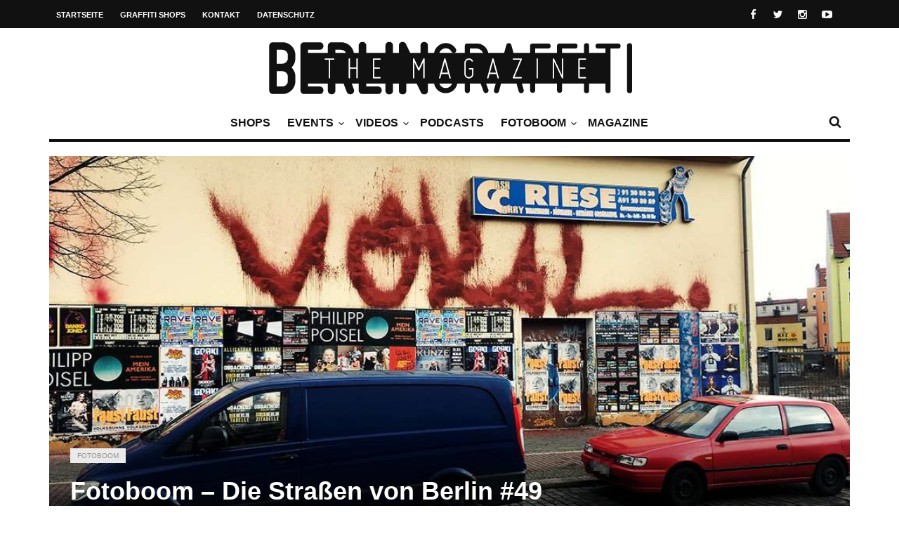

--- FILE ---
content_type: text/html; charset=UTF-8
request_url: https://berlingraffiti.de/2017/06/03/fotoboom-die-strassen-von-berlin-49/
body_size: 10791
content:
<!doctype html>
<head lang="de">

	
	<meta name="generator" content="Wix.com Website Builder" />
<meta charset="UTF-8">
<title>Fotoboom &#8211; Die Straßen von Berlin #49 | BERLIN GRAFFITI</title>
<meta name="robots" content="noodp" />
<meta property="og:type" content="article">
<meta property="og:url" content="https://berlingraffiti.de/2017/06/03/fotoboom-die-strassen-von-berlin-49/">
<meta property="og:title" content="Fotoboom &#8211; Die Straßen von Berlin #49 | BERLIN GRAFFITI">
<meta property="og:description" content="">
<meta property="og:image" content="https://static.berlingraffiti.de/2017/04/vokal.jpg">
<meta name="twitter:card" content="summary_large_image">
<meta name="twitter:image" content="https://static.berlingraffiti.de/2017/04/vokal.jpg">
<meta name="twitter:site" content="berlingraff">
<meta name="twitter:title" content="Fotoboom &#8211; Die Straßen von Berlin #49 | BERLIN GRAFFITI">
<meta name="twitter:description" content="">

	<meta http-equiv="X-UA-Compatible" content="IE=edge,chrome=1">
	

	
	<meta name="viewport" content="width=device-width, initial-scale=1.0, user-scalable=yes"/>
	
	<link rel='icon' id='favicon' type='image/png' href='https://static.berlingraffiti.de/2018/04/favicon-16.png'><link rel='apple-touch-icon' href='https://static.berlingraffiti.de/2018/04/favicon-144.png'><link rel='apple-touch-icon' sizes='76x76' href='https://static.berlingraffiti.de/2018/04/favicon-76.png'><link rel='apple-touch-icon' sizes='114x114' href='https://static.berlingraffiti.de/2018/04/favicon-114.png'><link rel='apple-touch-icon' sizes='144x144' href='https://static.berlingraffiti.de/2018/04/favicon-144.png'>
	<style>img:is([sizes="auto" i], [sizes^="auto," i]) { contain-intrinsic-size: 3000px 1500px }</style>
	<link rel="alternate" type="application/rss+xml" title="BERLIN GRAFFITI &raquo; Feed" href="https://berlingraffiti.de/feed/" />
<link rel='stylesheet' id='wp-block-library-css' href='https://berlingraffiti.de/inc/css/dist/block-library/style.min.css' type='text/css' media='all' />
<style id='classic-theme-styles-inline-css' type='text/css'>
/*! This file is auto-generated */
.wp-block-button__link{color:#fff;background-color:#32373c;border-radius:9999px;box-shadow:none;text-decoration:none;padding:calc(.667em + 2px) calc(1.333em + 2px);font-size:1.125em}.wp-block-file__button{background:#32373c;color:#fff;text-decoration:none}
</style>
<style id='global-styles-inline-css' type='text/css'>
:root{--wp--preset--aspect-ratio--square: 1;--wp--preset--aspect-ratio--4-3: 4/3;--wp--preset--aspect-ratio--3-4: 3/4;--wp--preset--aspect-ratio--3-2: 3/2;--wp--preset--aspect-ratio--2-3: 2/3;--wp--preset--aspect-ratio--16-9: 16/9;--wp--preset--aspect-ratio--9-16: 9/16;--wp--preset--color--black: #000000;--wp--preset--color--cyan-bluish-gray: #abb8c3;--wp--preset--color--white: #ffffff;--wp--preset--color--pale-pink: #f78da7;--wp--preset--color--vivid-red: #cf2e2e;--wp--preset--color--luminous-vivid-orange: #ff6900;--wp--preset--color--luminous-vivid-amber: #fcb900;--wp--preset--color--light-green-cyan: #7bdcb5;--wp--preset--color--vivid-green-cyan: #00d084;--wp--preset--color--pale-cyan-blue: #8ed1fc;--wp--preset--color--vivid-cyan-blue: #0693e3;--wp--preset--color--vivid-purple: #9b51e0;--wp--preset--gradient--vivid-cyan-blue-to-vivid-purple: linear-gradient(135deg,rgba(6,147,227,1) 0%,rgb(155,81,224) 100%);--wp--preset--gradient--light-green-cyan-to-vivid-green-cyan: linear-gradient(135deg,rgb(122,220,180) 0%,rgb(0,208,130) 100%);--wp--preset--gradient--luminous-vivid-amber-to-luminous-vivid-orange: linear-gradient(135deg,rgba(252,185,0,1) 0%,rgba(255,105,0,1) 100%);--wp--preset--gradient--luminous-vivid-orange-to-vivid-red: linear-gradient(135deg,rgba(255,105,0,1) 0%,rgb(207,46,46) 100%);--wp--preset--gradient--very-light-gray-to-cyan-bluish-gray: linear-gradient(135deg,rgb(238,238,238) 0%,rgb(169,184,195) 100%);--wp--preset--gradient--cool-to-warm-spectrum: linear-gradient(135deg,rgb(74,234,220) 0%,rgb(151,120,209) 20%,rgb(207,42,186) 40%,rgb(238,44,130) 60%,rgb(251,105,98) 80%,rgb(254,248,76) 100%);--wp--preset--gradient--blush-light-purple: linear-gradient(135deg,rgb(255,206,236) 0%,rgb(152,150,240) 100%);--wp--preset--gradient--blush-bordeaux: linear-gradient(135deg,rgb(254,205,165) 0%,rgb(254,45,45) 50%,rgb(107,0,62) 100%);--wp--preset--gradient--luminous-dusk: linear-gradient(135deg,rgb(255,203,112) 0%,rgb(199,81,192) 50%,rgb(65,88,208) 100%);--wp--preset--gradient--pale-ocean: linear-gradient(135deg,rgb(255,245,203) 0%,rgb(182,227,212) 50%,rgb(51,167,181) 100%);--wp--preset--gradient--electric-grass: linear-gradient(135deg,rgb(202,248,128) 0%,rgb(113,206,126) 100%);--wp--preset--gradient--midnight: linear-gradient(135deg,rgb(2,3,129) 0%,rgb(40,116,252) 100%);--wp--preset--font-size--small: 13px;--wp--preset--font-size--medium: 20px;--wp--preset--font-size--large: 36px;--wp--preset--font-size--x-large: 42px;--wp--preset--spacing--20: 0.44rem;--wp--preset--spacing--30: 0.67rem;--wp--preset--spacing--40: 1rem;--wp--preset--spacing--50: 1.5rem;--wp--preset--spacing--60: 2.25rem;--wp--preset--spacing--70: 3.38rem;--wp--preset--spacing--80: 5.06rem;--wp--preset--shadow--natural: 6px 6px 9px rgba(0, 0, 0, 0.2);--wp--preset--shadow--deep: 12px 12px 50px rgba(0, 0, 0, 0.4);--wp--preset--shadow--sharp: 6px 6px 0px rgba(0, 0, 0, 0.2);--wp--preset--shadow--outlined: 6px 6px 0px -3px rgba(255, 255, 255, 1), 6px 6px rgba(0, 0, 0, 1);--wp--preset--shadow--crisp: 6px 6px 0px rgba(0, 0, 0, 1);}:where(.is-layout-flex){gap: 0.5em;}:where(.is-layout-grid){gap: 0.5em;}body .is-layout-flex{display: flex;}.is-layout-flex{flex-wrap: wrap;align-items: center;}.is-layout-flex > :is(*, div){margin: 0;}body .is-layout-grid{display: grid;}.is-layout-grid > :is(*, div){margin: 0;}:where(.wp-block-columns.is-layout-flex){gap: 2em;}:where(.wp-block-columns.is-layout-grid){gap: 2em;}:where(.wp-block-post-template.is-layout-flex){gap: 1.25em;}:where(.wp-block-post-template.is-layout-grid){gap: 1.25em;}.has-black-color{color: var(--wp--preset--color--black) !important;}.has-cyan-bluish-gray-color{color: var(--wp--preset--color--cyan-bluish-gray) !important;}.has-white-color{color: var(--wp--preset--color--white) !important;}.has-pale-pink-color{color: var(--wp--preset--color--pale-pink) !important;}.has-vivid-red-color{color: var(--wp--preset--color--vivid-red) !important;}.has-luminous-vivid-orange-color{color: var(--wp--preset--color--luminous-vivid-orange) !important;}.has-luminous-vivid-amber-color{color: var(--wp--preset--color--luminous-vivid-amber) !important;}.has-light-green-cyan-color{color: var(--wp--preset--color--light-green-cyan) !important;}.has-vivid-green-cyan-color{color: var(--wp--preset--color--vivid-green-cyan) !important;}.has-pale-cyan-blue-color{color: var(--wp--preset--color--pale-cyan-blue) !important;}.has-vivid-cyan-blue-color{color: var(--wp--preset--color--vivid-cyan-blue) !important;}.has-vivid-purple-color{color: var(--wp--preset--color--vivid-purple) !important;}.has-black-background-color{background-color: var(--wp--preset--color--black) !important;}.has-cyan-bluish-gray-background-color{background-color: var(--wp--preset--color--cyan-bluish-gray) !important;}.has-white-background-color{background-color: var(--wp--preset--color--white) !important;}.has-pale-pink-background-color{background-color: var(--wp--preset--color--pale-pink) !important;}.has-vivid-red-background-color{background-color: var(--wp--preset--color--vivid-red) !important;}.has-luminous-vivid-orange-background-color{background-color: var(--wp--preset--color--luminous-vivid-orange) !important;}.has-luminous-vivid-amber-background-color{background-color: var(--wp--preset--color--luminous-vivid-amber) !important;}.has-light-green-cyan-background-color{background-color: var(--wp--preset--color--light-green-cyan) !important;}.has-vivid-green-cyan-background-color{background-color: var(--wp--preset--color--vivid-green-cyan) !important;}.has-pale-cyan-blue-background-color{background-color: var(--wp--preset--color--pale-cyan-blue) !important;}.has-vivid-cyan-blue-background-color{background-color: var(--wp--preset--color--vivid-cyan-blue) !important;}.has-vivid-purple-background-color{background-color: var(--wp--preset--color--vivid-purple) !important;}.has-black-border-color{border-color: var(--wp--preset--color--black) !important;}.has-cyan-bluish-gray-border-color{border-color: var(--wp--preset--color--cyan-bluish-gray) !important;}.has-white-border-color{border-color: var(--wp--preset--color--white) !important;}.has-pale-pink-border-color{border-color: var(--wp--preset--color--pale-pink) !important;}.has-vivid-red-border-color{border-color: var(--wp--preset--color--vivid-red) !important;}.has-luminous-vivid-orange-border-color{border-color: var(--wp--preset--color--luminous-vivid-orange) !important;}.has-luminous-vivid-amber-border-color{border-color: var(--wp--preset--color--luminous-vivid-amber) !important;}.has-light-green-cyan-border-color{border-color: var(--wp--preset--color--light-green-cyan) !important;}.has-vivid-green-cyan-border-color{border-color: var(--wp--preset--color--vivid-green-cyan) !important;}.has-pale-cyan-blue-border-color{border-color: var(--wp--preset--color--pale-cyan-blue) !important;}.has-vivid-cyan-blue-border-color{border-color: var(--wp--preset--color--vivid-cyan-blue) !important;}.has-vivid-purple-border-color{border-color: var(--wp--preset--color--vivid-purple) !important;}.has-vivid-cyan-blue-to-vivid-purple-gradient-background{background: var(--wp--preset--gradient--vivid-cyan-blue-to-vivid-purple) !important;}.has-light-green-cyan-to-vivid-green-cyan-gradient-background{background: var(--wp--preset--gradient--light-green-cyan-to-vivid-green-cyan) !important;}.has-luminous-vivid-amber-to-luminous-vivid-orange-gradient-background{background: var(--wp--preset--gradient--luminous-vivid-amber-to-luminous-vivid-orange) !important;}.has-luminous-vivid-orange-to-vivid-red-gradient-background{background: var(--wp--preset--gradient--luminous-vivid-orange-to-vivid-red) !important;}.has-very-light-gray-to-cyan-bluish-gray-gradient-background{background: var(--wp--preset--gradient--very-light-gray-to-cyan-bluish-gray) !important;}.has-cool-to-warm-spectrum-gradient-background{background: var(--wp--preset--gradient--cool-to-warm-spectrum) !important;}.has-blush-light-purple-gradient-background{background: var(--wp--preset--gradient--blush-light-purple) !important;}.has-blush-bordeaux-gradient-background{background: var(--wp--preset--gradient--blush-bordeaux) !important;}.has-luminous-dusk-gradient-background{background: var(--wp--preset--gradient--luminous-dusk) !important;}.has-pale-ocean-gradient-background{background: var(--wp--preset--gradient--pale-ocean) !important;}.has-electric-grass-gradient-background{background: var(--wp--preset--gradient--electric-grass) !important;}.has-midnight-gradient-background{background: var(--wp--preset--gradient--midnight) !important;}.has-small-font-size{font-size: var(--wp--preset--font-size--small) !important;}.has-medium-font-size{font-size: var(--wp--preset--font-size--medium) !important;}.has-large-font-size{font-size: var(--wp--preset--font-size--large) !important;}.has-x-large-font-size{font-size: var(--wp--preset--font-size--x-large) !important;}
:where(.wp-block-post-template.is-layout-flex){gap: 1.25em;}:where(.wp-block-post-template.is-layout-grid){gap: 1.25em;}
:where(.wp-block-columns.is-layout-flex){gap: 2em;}:where(.wp-block-columns.is-layout-grid){gap: 2em;}
:root :where(.wp-block-pullquote){font-size: 1.5em;line-height: 1.6;}
</style>
<link rel='stylesheet' id='maha-bootstrap-css' href='https://berlingraffiti.de/bg/static/css/bootstrap-responsive.css' type='text/css' media='all' />
<link rel='stylesheet' id='maha-tm-icons-css' href='https://berlingraffiti.de/bg/static/css/font-tm.css' type='text/css' media='all' />
<link rel='stylesheet' id='maha-basix-css' href='https://berlingraffiti.de/bg/static/css/basix.css' type='text/css' media='all' />
<link rel='stylesheet' id='maha-basix-r-css' href='https://berlingraffiti.de/bg/static/css/basix-responsive.css' type='text/css' media='all' />
<link rel='stylesheet' id='maha-dynamic-css' href='https://static.berlingraffiti.de/curated/dynamic-style.css' type='text/css' media='all' />
<script type="text/javascript" src="https://berlingraffiti.de/inc/js/jquery/jquery.min.js" id="jquery-core-js"></script>
<script type="text/javascript" src="https://berlingraffiti.de/inc/js/jquery/jquery-migrate.min.js" id="jquery-migrate-js"></script>
<link rel="alternate" title="oEmbed (JSON)" type="application/json+oembed" href="https://berlingraffiti.de/wp-json/oembed/1.0/embed?url=https%3A%2F%2Fberlingraffiti.de%2F2017%2F06%2F03%2Ffotoboom-die-strassen-von-berlin-49%2F" />
<link rel="alternate" title="oEmbed (XML)" type="text/xml+oembed" href="https://berlingraffiti.de/wp-json/oembed/1.0/embed?url=https%3A%2F%2Fberlingraffiti.de%2F2017%2F06%2F03%2Ffotoboom-die-strassen-von-berlin-49%2F&#038;format=xml" />
<link rel="icon" href="https://static.berlingraffiti.de/2018/04/cropped-bg-logo-rect-underlined-32x32.png" sizes="32x32" />
<link rel="icon" href="https://static.berlingraffiti.de/2018/04/cropped-bg-logo-rect-underlined-192x192.png" sizes="192x192" />
<link rel="apple-touch-icon" href="https://static.berlingraffiti.de/2018/04/cropped-bg-logo-rect-underlined-180x180.png" />
<meta name="msapplication-TileImage" content="https://static.berlingraffiti.de/2018/04/cropped-bg-logo-rect-underlined-270x270.png" />
<style type="text/css">body{line-height:155%}

.meta-author,.top-user{display:none!important}

#main-nav-bar.on-stuck{box-shadow:none;opacity:1}
#thelogosmall img{padding-top:4px}

article p a, .entry-subtitle a{text-decoration:underline}

/* quote restyling */
blockquote {padding:75px 25px 25px 25px;font-family:Arial, Helvetica, sans-serif;font-size:14px}
blockquote p {margin-bottom:15px}

/* oembed restyling */
.text-content iframe{width:100% !important;min-height:420px}
.issuuembed{min-height:420px}

.meta-info{font-size:0}
.meta-info .entry-date{font-size:10px}

.play-the-media img {border:10px solid #fff;border-radius:50px} /* border surrounding the play button */

.mfp-iframe-holder {padding:40px}
.mfp-iframe-holder .mfp-content {max-height:100%;max-width:100%}

.sidebar{background:transparent}
.rss-widget-icon{display:none} /* hide rss icon */
.rss-date::before{content:'('}
.rss-date::after{content:')'}

/* remove transition in submenu nav */
.main-ul-nav ul li .nav-sub-wrap{transition:none;-moz-transition:none;-webkit-transition:none}

.widget_tag_cloud a{background:#eee;color:#333;font-size:10px}

.maha_royalSlider:hover .rsArrow{opacity:1}</style><script async src="https://pagead2.googlesyndication.com/pagead/js/adsbygoogle.js?client=ca-pub-4626566399569826" crossorigin="anonymous"></script>
</head>

<body class="wp-singular post-template-default single single-post postid-26132 single-format-standard wp-theme-curated mh-body chrome">

	<div id="body-maha" class="body-maha" data-tmloader="https://berlingraffiti.de/bg/images/ellipsis.gif" >

		<nav id="mobile-bar-sticky" role="navigation" class="mobile-bar bar-sticky">
			<div id="close-mobile-bar"><i class="tm-cancel"></i></div>
			<div id="search-mobile-bar"><form action="https://berlingraffiti.de/" class="searchform" method="get">
	<button class="search-button"><i class="tm-search"></i></button>
	<input type="text" name="s" class="search-input" value="Search" onfocus="if(this.value=='Search')this.value='';" onblur="if(this.value=='')this.value='Search';" autocomplete="off" />
</form></div>
			<ul id="menu-nav-main" class="menu"><li class="menu-item menu-item-type-post_type menu-item-object-page mh-navcat-0"><span></span><a href="https://berlingraffiti.de/shops/">Shops</a></li>
<li class="menu-item menu-item-type-taxonomy menu-item-object-category mh-navcat-62"><span></span><a href="https://berlingraffiti.de/category/events/">Events</a></li>
<li class="menu-item menu-item-type-taxonomy menu-item-object-category menu-item-has-children mh-navcat-76"><span></span><a href="https://berlingraffiti.de/category/videos/">Videos</a>
<ul class="sub-menu">
<li class="menu-item menu-item-type-taxonomy menu-item-object-category mh-navcat-3103"><span></span><a href="https://berlingraffiti.de/category/videos/series/">Serien</a></li>
<li class="menu-item menu-item-type-taxonomy menu-item-object-category mh-navcat-0"><span></span><a href="https://berlingraffiti.de/category/videos/full-movies/">Ganze Filme</a></li>
<li class="menu-item menu-item-type-taxonomy menu-item-object-category mh-navcat-3104"><span></span><a href="https://berlingraffiti.de/category/videos/reports/">Dokus &amp; Reportagen</a></li>
<li class="menu-item menu-item-type-taxonomy menu-item-object-category mh-navcat-3108"><span></span><a href="https://berlingraffiti.de/category/videos/history/">History</a></li>
<li class="menu-item menu-item-type-taxonomy menu-item-object-category mh-navcat-3105"><span></span><a href="https://berlingraffiti.de/category/videos/music/">Musik</a></li>
</ul>
</li>
<li class="menu-item menu-item-type-taxonomy menu-item-object-category mh-navcat-0"><span></span><a href="https://berlingraffiti.de/category/podcasts/">Podcasts</a></li>
<li class="menu-item menu-item-type-taxonomy menu-item-object-category current-post-ancestor current-menu-parent current-post-parent menu-item-has-children mh-navcat-75"><span></span><a href="https://berlingraffiti.de/category/fotoboom/">Fotoboom</a>
<ul class="sub-menu">
<li class="menu-item menu-item-type-taxonomy menu-item-object-category mh-navcat-2707"><span></span><a href="https://berlingraffiti.de/category/fotoboom/best-ofs/">Best-of&#8217;s</a></li>
<li class="menu-item menu-item-type-taxonomy menu-item-object-category mh-navcat-1507"><span></span><a href="https://berlingraffiti.de/category/fotoboom/interviews/">Interviews</a></li>
<li class="menu-item menu-item-type-taxonomy menu-item-object-category mh-navcat-2706"><span></span><a href="https://berlingraffiti.de/category/fotoboom/specials/">Specials</a></li>
<li class="menu-item menu-item-type-taxonomy menu-item-object-category mh-navcat-3056"><span></span><a href="https://berlingraffiti.de/category/fotoboom/on-tour/">On Tour</a></li>
</ul>
</li>
<li class="menu-item menu-item-type-taxonomy menu-item-object-category mh-navcat-2196"><span></span><a href="https://berlingraffiti.de/category/mags/">Magazine</a></li>
</ul>		</nav>

		
		<div id='body-background'>

		
				<div id="off-canvas-body" class="off-canvas-body ">

			
			<div id="top-bar-sticky" class="bar-sticky">
				<div class="top-bar">

					
					<div class="container">
						<div class="row">
							<div class="col-sm-12">

								<div id="top-right-nav">
									<div class="social-top">
										<ul><li><a target="_blank" href="https://www.facebook.com/berlingraffiti"><i class="tm-facebook"></i></a></li><li><a target="_blank" href="https://x.com/berlingraff"><i class="tm-twitter"></i></a></li><li><a target="_blank" href="https://www.instagram.com/berlingraffiti.de/"><i class="tm-instagram"></i></a></li><li><a target="_blank" href="https://www.youtube.com/c/berlingraffiti?sub_confirmation=1"><i class="tm-youtube"></i></a></li></ul>
									</div>

									<div class="top-user">
										<i class='tm-user'></i>
																																												<a href="https://berlingraffiti.de/cms3399.php">Login</a>
																														</div>
								</div>

								<nav id="top-nav-wrapper" class="ul-nav">
									<ul id="menu-nav-secondary" class="menu"><li id="menu-item-15343" class="menu-item menu-item-type-post_type menu-item-object-page menu-item-home menu-item-15343 mh-navcat-0"><span></span><a href="https://berlingraffiti.de/">Startseite</a></li>
<li id="menu-item-14468" class="menu-item menu-item-type-post_type menu-item-object-page menu-item-14468 mh-navcat-0"><span></span><a href="https://berlingraffiti.de/shops/">Graffiti Shops</a></li>
<li id="menu-item-14469" class="menu-item menu-item-type-post_type menu-item-object-page menu-item-14469 mh-navcat-0"><span></span><a href="https://berlingraffiti.de/contact/">Kontakt</a></li>
<li id="menu-item-29887" class="menu-item menu-item-type-post_type menu-item-object-page menu-item-privacy-policy menu-item-29887 mh-navcat-0"><span></span><a rel="privacy-policy" href="https://berlingraffiti.de/privacy-policy/">Datenschutz</a></li>
</ul>								</nav>

								<nav id="top-mobile-wrapper" class="ul-nav">
									<ul><li><a><i class="tm-menu"></i></a></li></ul>
								</nav>

							</div>
						</div>
					</div>
					

				</div>
			</div>
			

			
			<div class="main-logo-ads-wrap">
				<div class="main-logo-ads">

					
					<div class="container">
						<div class="row main-logo-center">
							<div class="col-sm-12">
								
										<div id="thelogo" class="logo the-logo-center">
			<a href="https://berlingraffiti.de/">
				<img alt="BERLIN GRAFFITI - Das Graffiti-Magazin Nr. 1 aus Berlin" src="https://static.berlingraffiti.de/2014/08/logo.png" data-retina="https://static.berlingraffiti.de/2014/08/logo.png" data-first="https://static.berlingraffiti.de/2014/08/logo.png"/>
			</a>
		</div>
		<h2 class='site-outline'>Das Graffiti-Magazin Nr. 1 aus Berlin</h2>
								
								<div id="main-ads" class="main-ads-center">
									<div class="vp-1170 vp-fluid"></div>
									<div class="vp-970 vp-750"></div>
									<div class="vp-320"></div>
								</div>
							</div>
						</div>
					</div>
					

				</div>
			</div>
			

			
			<div id="main-nav">
			<div id="main-nav-bar" class="main-nav-bar clearfix main-nav-center">
				<div id="main-search" class=" clearfix">
					<div id="con-search">
						<div class="container">
							<div class="cols-sm12">

								<div id="main-search-form">
									<span class="close-search-form"><i class="tm-cancel"></i></span>
									<span class="loading-search-result"><img src="https://berlingraffiti.de/bg/images/ellipsis.gif" alt=""></span>
									<form action="https://berlingraffiti.de/" class="searchform" method="get">
	<button class="search-button"><i class="tm-search"></i></button>
	<input type="text" name="s" class="search-input" value="Search" onfocus="if(this.value=='Search')this.value='';" onblur="if(this.value=='')this.value='Search';" autocomplete="off" />
</form>																		<div class="search-result">
										<div class="container search-result-content"></div>
									</div>
																	</div>

							</div>
						</div>
					</div>
				</div>

				<div class='maha-notification container'><div id="main-notif"></div></div>

				<div class="container clearfix">

				</div>

				
				<div class="container clearfix">
					<div class="row clearfix">
						<div class="col-sm-12 clearfix">
							

							
														<div id="search-nav" class="search-nav clearfix">
								<span class="open-search-form"><i class="tm-search"></i></span>
							</div>
							
							
							
							
							<nav id="main-nav-wrapper" class="main-ul-nav clearfix">
									<div id="thelogosmall" class="logo">
			<a href="https://berlingraffiti.de">
				<img alt="BERLIN GRAFFITI - Das Graffiti-Magazin Nr. 1 aus Berlin" src="https://static.berlingraffiti.de/2014/07/logo-small.png" data-retina="https://static.berlingraffiti.de/2014/07/logo-small.png" data-first="https://static.berlingraffiti.de/2014/07/logo-small.png"/>
			</a>
		</div>
		<ul id="menu-nav-main-1" class="menu"><li id="menu-item-41814" class="menu-item menu-item-type-post_type menu-item-object-page mh-navcat-0"><a href="https://berlingraffiti.de/shops/">Shops</a><div class="nav-sub-wrap container"><div class="nsw clearfix row"></div></div>
</li>
<li id="menu-item-14556" class="menu-item menu-item-type-taxonomy menu-item-object-category mh-navcat-62"><a href="https://berlingraffiti.de/category/events/">Events</a><div class="nav-sub-wrap container"><div class="nsw clearfix row"><div class="nav-sub-posts"><div class="row"><div class="col-sm-3"><figure class="thumb-wrap zoom-zoom">
									<a itemprop="url" href="https://berlingraffiti.de/2026/01/12/liquid-times-bye-bye-big-brother/" rel="bookmark" title="Ausstellung: Bye Bye Big Brother"><img class="entry-thumb zoom-it three" src="https://static.berlingraffiti.de/2026/01/liquid-times-bye-bye-big-brother-360x206.jpg" alt="Ausstellung: Bye Bye Big Brother" title="Ausstellung: Bye Bye Big Brother" /></a>
								</figure><a class="entry-title" href="https://berlingraffiti.de/2026/01/12/liquid-times-bye-bye-big-brother/">Ausstellung: Bye Bye Big Brother</a>
							</div><div class="col-sm-3"><figure class="thumb-wrap zoom-zoom">
									<a itemprop="url" href="https://berlingraffiti.de/2025/12/04/the-art-of-storytelling-release/" rel="bookmark" title="Release: The Art of Storytelling"><img class="entry-thumb zoom-it three" src="https://static.berlingraffiti.de/2025/12/the-art-of-storytelling-release-hiphopcave-360x206.jpg" alt="Release: The Art of Storytelling" title="Release: The Art of Storytelling" /></a>
								</figure><a class="entry-title" href="https://berlingraffiti.de/2025/12/04/the-art-of-storytelling-release/">Release: The Art of Storytelling</a>
							</div><div class="col-sm-3"><figure class="thumb-wrap zoom-zoom">
									<a itemprop="url" href="https://berlingraffiti.de/2025/12/03/liquid-times-8/" rel="bookmark" title="Ausstellung: Liquid Times #8"><img class="entry-thumb zoom-it three" src="https://static.berlingraffiti.de/2025/12/liquid-times-8-finale-360x206.jpg" alt="Ausstellung: Liquid Times #8" title="Ausstellung: Liquid Times #8" /></a>
								</figure><a class="entry-title" href="https://berlingraffiti.de/2025/12/03/liquid-times-8/">Ausstellung: Liquid Times #8</a>
							</div><div class="col-sm-3"><figure class="thumb-wrap zoom-zoom">
									<a itemprop="url" href="https://berlingraffiti.de/2025/12/03/classic-x-graffiti-02/" rel="bookmark" title="Konzert: Classic x Graffiti 02"><img class="entry-thumb zoom-it three" src="https://static.berlingraffiti.de/2025/12/classic-x-graffiti-02-360x206.jpg" alt="Konzert: Classic x Graffiti 02" title="Konzert: Classic x Graffiti 02" /></a>
								</figure><a class="entry-title" href="https://berlingraffiti.de/2025/12/03/classic-x-graffiti-02/">Konzert: Classic x Graffiti 02</a>
							</div></div></div></div></div>
</li>
<li id="menu-item-14481" class="menu-item menu-item-type-taxonomy menu-item-object-category menu-item-has-children mh-navcat-76"><a href="https://berlingraffiti.de/category/videos/">Videos</a><div class="nav-sub-wrap container"><div class="nsw clearfix row"><div class="nav-sub-posts"><div class="row"><div class="col-sm-3"><figure class="thumb-wrap zoom-zoom">
									<a itemprop="url" href="https://berlingraffiti.de/2026/01/12/here-we-joe-again-3/" rel="bookmark" title="Here We Joe Again 3"><img class="entry-thumb zoom-it three" src="https://static.berlingraffiti.de/2026/01/here-we-joe-again-3-360x206.jpg" alt="Here We Joe Again 3" title="Here We Joe Again 3" /></a>
								</figure><a class="entry-title" href="https://berlingraffiti.de/2026/01/12/here-we-joe-again-3/">Here We Joe Again 3</a>
							</div><div class="col-sm-3"><figure class="thumb-wrap zoom-zoom">
									<a itemprop="url" href="https://berlingraffiti.de/2026/01/11/one-nation-party/" rel="bookmark" title="One Nation Party"><img class="entry-thumb zoom-it three" src="https://static.berlingraffiti.de/2026/01/one-nation-party-360x206.jpg" alt="One Nation Party" title="One Nation Party" /></a>
								</figure><a class="entry-title" href="https://berlingraffiti.de/2026/01/11/one-nation-party/">One Nation Party</a>
							</div><div class="col-sm-3"><figure class="thumb-wrap zoom-zoom">
									<a itemprop="url" href="https://berlingraffiti.de/2026/01/11/conversation-with-rime-populist/" rel="bookmark" title="Populist: A Conversation with RIME"><img class="entry-thumb zoom-it three" src="https://static.berlingraffiti.de/2026/01/conversation-with-rime-populist-360x206.jpg" alt="Populist: A Conversation with RIME" title="Populist: A Conversation with RIME" /></a>
								</figure><a class="entry-title" href="https://berlingraffiti.de/2026/01/11/conversation-with-rime-populist/">Populist: A Conversation with RIME</a>
							</div><div class="col-sm-3"><figure class="thumb-wrap zoom-zoom">
									<a itemprop="url" href="https://berlingraffiti.de/2026/01/10/living-proof-when-graffiti-had-consequences/" rel="bookmark" title="Living Proof: When Graffiti Had Consequences"><img class="entry-thumb zoom-it three" src="https://static.berlingraffiti.de/2026/01/living-proof-when-graffiti-had-consequences-360x206.jpg" alt="Living Proof: When Graffiti Had Consequences" title="Living Proof: When Graffiti Had Consequences" /></a>
								</figure><a class="entry-title" href="https://berlingraffiti.de/2026/01/10/living-proof-when-graffiti-had-consequences/">Living Proof: When Graffiti Had Consequences</a>
							</div></div></div>
<div class="nav-sub-menus"><ul>
	<li id="menu-item-19429" class="menu-item menu-item-type-taxonomy menu-item-object-category mh-navcat-3103"><a href="https://berlingraffiti.de/category/videos/series/">Serien</a></li>
	<li id="menu-item-19424" class="menu-item menu-item-type-taxonomy menu-item-object-category mh-navcat-0"><a href="https://berlingraffiti.de/category/videos/full-movies/">Ganze Filme</a></li>
	<li id="menu-item-19428" class="menu-item menu-item-type-taxonomy menu-item-object-category mh-navcat-3104"><a href="https://berlingraffiti.de/category/videos/reports/">Dokus &amp; Reportagen</a></li>
	<li id="menu-item-19425" class="menu-item menu-item-type-taxonomy menu-item-object-category mh-navcat-3108"><a href="https://berlingraffiti.de/category/videos/history/">History</a></li>
	<li id="menu-item-19427" class="menu-item menu-item-type-taxonomy menu-item-object-category mh-navcat-3105"><a href="https://berlingraffiti.de/category/videos/music/">Musik</a></li>
</ul></div>
</div></div>
</li>
<li id="menu-item-34842" class="menu-item menu-item-type-taxonomy menu-item-object-category mh-navcat-0"><a href="https://berlingraffiti.de/category/podcasts/">Podcasts</a></li>
<li id="menu-item-11841" class="menu-item menu-item-type-taxonomy menu-item-object-category current-post-ancestor current-menu-parent current-post-parent menu-item-has-children mh-navcat-75"><a href="https://berlingraffiti.de/category/fotoboom/">Fotoboom</a><div class="nav-sub-wrap container"><div class="nsw clearfix row"><div class="nav-sub-posts"><div class="row"><div class="col-sm-3"><figure class="thumb-wrap zoom-zoom">
									<a itemprop="url" href="https://berlingraffiti.de/2025/11/02/fotoboom-streetfiles-best-of-9/" rel="bookmark" title="Fotoboom &#8211; Streetfiles Best-of #9"><img class="entry-thumb zoom-it three" src="https://static.berlingraffiti.de/2025/10/korint-escru-1993-360x206.jpg" alt="Fotoboom &#8211; Streetfiles Best-of #9" title="Fotoboom &#8211; Streetfiles Best-of #9" /></a>
								</figure><a class="entry-title" href="https://berlingraffiti.de/2025/11/02/fotoboom-streetfiles-best-of-9/">Fotoboom &#8211; Streetfiles Best-of #9</a>
							</div><div class="col-sm-3"><figure class="thumb-wrap zoom-zoom">
									<a itemprop="url" href="https://berlingraffiti.de/2024/10/31/fotoboom-trains-in-traffic-46/" rel="bookmark" title="Fotoboom &#8211; Trains in Traffic #46"><img class="entry-thumb zoom-it three" src="https://static.berlingraffiti.de/2024/10/wmr-360x206.jpg" alt="Fotoboom &#8211; Trains in Traffic #46" title="Fotoboom &#8211; Trains in Traffic #46" /></a>
								</figure><a class="entry-title" href="https://berlingraffiti.de/2024/10/31/fotoboom-trains-in-traffic-46/">Fotoboom &#8211; Trains in Traffic #46</a>
							</div><div class="col-sm-3"><figure class="thumb-wrap zoom-zoom">
									<a itemprop="url" href="https://berlingraffiti.de/2024/02/09/fotoboom-bombs-of-berlin-132/" rel="bookmark" title="Fotoboom &#8211; Bombs of Berlin #132"><img class="entry-thumb zoom-it three" src="https://static.berlingraffiti.de/2024/02/1up-uef-rcb-360x206.jpg" alt="Fotoboom &#8211; Bombs of Berlin #132" title="Fotoboom &#8211; Bombs of Berlin #132" /></a>
								</figure><a class="entry-title" href="https://berlingraffiti.de/2024/02/09/fotoboom-bombs-of-berlin-132/">Fotoboom &#8211; Bombs of Berlin #132</a>
							</div><div class="col-sm-3"><figure class="thumb-wrap zoom-zoom">
									<a itemprop="url" href="https://berlingraffiti.de/2024/02/08/fotoboom-berlins-lines-51/" rel="bookmark" title="Fotoboom &#8211; Berlins Lines #51"><img class="entry-thumb zoom-it three" src="https://static.berlingraffiti.de/2024/02/kmer-360x206.jpg" alt="Fotoboom &#8211; Berlins Lines #51" title="Fotoboom &#8211; Berlins Lines #51" /></a>
								</figure><a class="entry-title" href="https://berlingraffiti.de/2024/02/08/fotoboom-berlins-lines-51/">Fotoboom &#8211; Berlins Lines #51</a>
							</div></div></div>
<div class="nav-sub-menus"><ul>
	<li id="menu-item-14891" class="menu-item menu-item-type-taxonomy menu-item-object-category mh-navcat-2707"><a href="https://berlingraffiti.de/category/fotoboom/best-ofs/">Best-of&#8217;s</a></li>
	<li id="menu-item-14896" class="menu-item menu-item-type-taxonomy menu-item-object-category mh-navcat-1507"><a href="https://berlingraffiti.de/category/fotoboom/interviews/">Interviews</a></li>
	<li id="menu-item-14890" class="menu-item menu-item-type-taxonomy menu-item-object-category mh-navcat-2706"><a href="https://berlingraffiti.de/category/fotoboom/specials/">Specials</a></li>
	<li id="menu-item-18547" class="menu-item menu-item-type-taxonomy menu-item-object-category mh-navcat-3056"><a href="https://berlingraffiti.de/category/fotoboom/on-tour/">On Tour</a></li>
</ul></div>
</div></div>
</li>
<li id="menu-item-27760" class="menu-item menu-item-type-taxonomy menu-item-object-category mh-navcat-2196"><a href="https://berlingraffiti.de/category/mags/">Magazine</a></li>
</ul>
							</nav>
						</div>
					</div>
				</div>
				

			</div>
			</div>
			

			
			<div class="page-wrapper">




<div class="mh-el page-sidebar single-boxed"   itemscope itemtype="https://schema.org/Article">                           
	
	
	<div class="container">

		
<div class="row">
	
	<div class="col-sm-12">
		<div class="cover-wrap">

			<div class="player-wrap"><div class="row">				
				<div class="col-sm-12">
					<div class="back-nav">
						<i class="tm-cancel"></i>
					</div>
				</div></div></div>

			<div class="cover" style="background-image: url(https://static.berlingraffiti.de/2017/04/vokal-1024x560.jpg);">

				
				<div class="detail">

					<div class="row">

						<div class="col-sm-8">

							<meta itemprop="headline" content="Fotoboom &#8211; Die Straßen von Berlin #49">
							<meta itemprop="datecreated" content="2017-06-03T19:32:56+02:00">
							<meta itemprop="datePublished" content="2017-06-03T19:32:56+02:00">
    						<meta itemprop="dateModified" content="2017-06-02T17:18:04+02:00">
							<meta itemscope itemprop="mainEntityOfPage" itemType="https://schema.org/WebPage" itemid="https://berlingraffiti.de/2017/06/03/fotoboom-die-strassen-von-berlin-49/"/>
							<span class="hidden" itemprop="image" itemscope itemtype="https://schema.org/ImageObject">
								<meta itemprop="url" content="https://static.berlingraffiti.de/2017/04/vokal.jpg">
								<meta itemprop="width" content="768">
								<meta itemprop="height" content="768">
							</span>
							<span class="hidden" itemprop="publisher" itemscope itemtype="https://schema.org/Organization">
								<span class="hidden" itemprop="logo" itemscope itemtype="https://schema.org/ImageObject">
									<meta itemprop="url" content="https://static.berlingraffiti.de/2014/08/logo.png">
								</span>
								<meta itemprop="name" content="BERLIN GRAFFITI">
							</span>

							
							<div class="meta-count">
								<span class="i-category"><span class="mh-cat-item"><a class="mh-elcat-75" href="https://berlingraffiti.de/category/fotoboom/" title="Fotoboom" rel="category">Fotoboom</a></span></span>
							</div>

							<h1 itemprop="name">Fotoboom &#8211; Die Straßen von Berlin #49</h1>
							
							<div class="meta-info">
								<span class="entry-author">
									<a href="https://berlingraffiti.de/author/howdy/">Howdy</span></a>,
								</span>
								<time class="entry-date" content="2017-06-03T19:32:56+02:00" >
									3. Juni 2017								</time>
								
								<div class="count-data">
									
																	</div>
							</div>

						</div>
						
					</div>

				</div>
				
			</div>

			
		</div>
	</div>
</div>


		<div class="row">
			
			<div class="col-sm-8">

				<div class="main-content">
					
					
					<div class="maha-crumbs"  itemscope itemtype="https://schema.org/BreadcrumbList"><span ><a href="https://berlingraffiti.de/"  >Home</a></span> <i class="tm-crumb-right"></i> <span itemscope itemprop="itemListElement" itemtype="https://schema.org/ListItem"><a  itemscope itemprop="item" itemtype="https://schema.org/Thing" href="https://berlingraffiti.de/category/fotoboom/"><span itemprop="name">Fotoboom</span></a><meta itemprop="position" content="1"></span> <i class="tm-crumb-right"></i> <span ><a   href="https://berlingraffiti.de/2017/06/03/fotoboom-die-strassen-von-berlin-49/">Fotoboom &#8211; Die Straßen von Berlin #49</a></span></div>
					
						<article id="post-26132" class="main-content single-post-box">

							
							
							<div class="text-content">

								<div id='gallery-mh_el69671b11e1194' class='maha-wp-gallery galleryid-26132 clearfix' data-gallery-layout='3142'><figure data-src='https://static.berlingraffiti.de/2017/04/110.jpg' class='gallery-item g-size-3' data-title=''><a href='https://static.berlingraffiti.de/2017/04/110.jpg'><img class='gallery-thumb' src='https://static.berlingraffiti.de/2017/04/110-360x206.jpg' alt='' title=''/></a></figure><figure data-src='https://static.berlingraffiti.de/2017/04/aas.jpg' class='gallery-item g-size-3' data-title=''><a href='https://static.berlingraffiti.de/2017/04/aas.jpg'><img class='gallery-thumb' src='https://static.berlingraffiti.de/2017/04/aas-360x206.jpg' alt='' title=''/></a></figure><figure data-src='https://static.berlingraffiti.de/2017/04/cees.jpg' class='gallery-item g-size-3' data-title=''><a href='https://static.berlingraffiti.de/2017/04/cees.jpg'><img class='gallery-thumb' src='https://static.berlingraffiti.de/2017/04/cees-360x206.jpg' alt='' title=''/></a></figure><figure data-src='https://static.berlingraffiti.de/2017/04/ers.jpg' class='gallery-item g-size-1' data-title=''><a href='https://static.berlingraffiti.de/2017/04/ers.jpg'><img class='gallery-thumb' src='https://static.berlingraffiti.de/2017/04/ers-850x468.jpg' alt='' title=''/></a></figure><figure data-src='https://static.berlingraffiti.de/2017/04/irgh.jpg' class='gallery-item g-size-4' data-title=''><a href='https://static.berlingraffiti.de/2017/04/irgh.jpg'><img class='gallery-thumb' src='https://static.berlingraffiti.de/2017/04/irgh-360x206.jpg' alt='' title=''/></a></figure><figure data-src='https://static.berlingraffiti.de/2017/04/king-paki-65.jpg' class='gallery-item g-size-4' data-title=''><a href='https://static.berlingraffiti.de/2017/04/king-paki-65.jpg'><img class='gallery-thumb' src='https://static.berlingraffiti.de/2017/04/king-paki-65-360x206.jpg' alt='' title=''/></a></figure><figure data-src='https://static.berlingraffiti.de/2017/04/rox-spair-wurstbande.jpg' class='gallery-item g-size-4' data-title=''><a href='https://static.berlingraffiti.de/2017/04/rox-spair-wurstbande.jpg'><img class='gallery-thumb' src='https://static.berlingraffiti.de/2017/04/rox-spair-wurstbande-360x206.jpg' alt='' title=''/></a></figure><figure data-src='https://static.berlingraffiti.de/2017/04/sal-cl.jpg' class='gallery-item g-size-4' data-title=''><a href='https://static.berlingraffiti.de/2017/04/sal-cl.jpg'><img class='gallery-thumb' src='https://static.berlingraffiti.de/2017/04/sal-cl-360x206.jpg' alt='' title=''/></a></figure><figure data-src='https://static.berlingraffiti.de/2017/04/vokal.jpg' class='gallery-item g-size-2' data-title=''><a href='https://static.berlingraffiti.de/2017/04/vokal.jpg'><img class='gallery-thumb' src='https://static.berlingraffiti.de/2017/04/vokal-360x206.jpg' alt='' title=''/></a></figure><figure data-src='https://static.berlingraffiti.de/2017/04/zoom.jpg' class='gallery-item g-size-2' data-title=''><a href='https://static.berlingraffiti.de/2017/04/zoom.jpg'><img class='gallery-thumb' src='https://static.berlingraffiti.de/2017/04/zoom-360x206.jpg' alt='' title=''/></a></figure></div>

							</div>

							<footer class="clearfix both">
																<div class="meta-tags clearfix">
									Tags : <a href="https://berlingraffiti.de/tag/110/" rel="tag">110</a><span>,</span> <a href="https://berlingraffiti.de/tag/aas/" rel="tag">AAS</a><span>,</span> <a href="https://berlingraffiti.de/tag/cliff261/" rel="tag">CLIFF261</a><span>,</span> <a href="https://berlingraffiti.de/tag/ers/" rel="tag">ERS</a><span>,</span> <a href="https://berlingraffiti.de/tag/hohenschonhausen/" rel="tag">Hohenschönhausen</a><span>,</span> <a href="https://berlingraffiti.de/tag/irgh/" rel="tag">IRGH</a><span>,</span> <a href="https://berlingraffiti.de/tag/vokal/" rel="tag">VOKAL</a><span>,</span> <a href="https://berlingraffiti.de/tag/wedding/" rel="tag">Wedding</a><span>,</span> <a href="https://berlingraffiti.de/tag/zoom/" rel="tag">ZOOM</a> 
								</div>
								
										<div class="related-article">

			
			<div class="row">
				<div class="col-sm-12">
					<div class="block-cap">
						<h3>Empfohlene Artikel</h3>
					</div>
				</div>
			</div>

			
			
			<div class="row block-streams el-block-5">

				
					
					<div class="col-sm-4">
						<article class="item-medium-simple post-box-normal">
	<div class="meta-info no-bottom">
		
					<time class="entry-date" datetime="2018-02-04T19:30:51+01:00" >
				4. Februar 2018			</time>
			</div>

	<div class="thumb-wrap zoom-zoom">
		<a href="https://berlingraffiti.de/2018/02/04/fotoboom-taggs-29/" rel="bookmark" title="Fotoboom &#8211; Taggs #29">
			
						<img width="262" height="141" class="entry-thumb zoom-it three" src="https://static.berlingraffiti.de/2018/01/fr-gee-262x141.jpg" alt="Fotoboom &#8211; Taggs #29" title="Fotoboom &#8211; Taggs #29"/>
		</a>
	</div>

	<h3 class="entry-title">
		<a href="https://berlingraffiti.de/2018/02/04/fotoboom-taggs-29/" rel="bookmark" title="Fotoboom &#8211; Taggs #29">
			Fotoboom &#8211; Taggs #29		</a>
	</h3>
	<meta content="Fotoboom &#8211; Taggs #29" />
</article>					</div>

				
					
					<div class="col-sm-4">
						<article class="item-medium-simple post-box-normal">
	<div class="meta-info no-bottom">
		
					<time class="entry-date" datetime="2018-03-21T19:30:42+01:00" >
				21. März 2018			</time>
			</div>

	<div class="thumb-wrap zoom-zoom">
		<a href="https://berlingraffiti.de/2018/03/21/fotoboom-berliner-hallmischung-98/" rel="bookmark" title="Fotoboom &#8211; Berliner Hallmischung #98">
			
						<img width="262" height="141" class="entry-thumb zoom-it three" src="https://static.berlingraffiti.de/2018/01/psoc-262x141.jpg" alt="Fotoboom &#8211; Berliner Hallmischung #98" title="Fotoboom &#8211; Berliner Hallmischung #98"/>
		</a>
	</div>

	<h3 class="entry-title">
		<a href="https://berlingraffiti.de/2018/03/21/fotoboom-berliner-hallmischung-98/" rel="bookmark" title="Fotoboom &#8211; Berliner Hallmischung #98">
			Fotoboom &#8211; Berliner Hallmischung #98		</a>
	</h3>
	<meta content="Fotoboom &#8211; Berliner Hallmischung #98" />
</article>					</div>

				
					
					<div class="col-sm-4">
						<article class="item-medium-simple post-box-normal">
	<div class="meta-info no-bottom">
		
					<time class="entry-date" datetime="2015-08-14T20:15:03+02:00" >
				14. August 2015			</time>
			</div>

	<div class="thumb-wrap zoom-zoom">
		<a href="https://berlingraffiti.de/2015/08/14/fotoboom-taggs-18/" rel="bookmark" title="Fotoboom &#8211; Taggs #18">
			
						<img width="262" height="141" class="entry-thumb zoom-it three" src="https://static.berlingraffiti.de/2015/07/galak-backe-diego-262x141.jpg" alt="Fotoboom &#8211; Taggs #18" title="Fotoboom &#8211; Taggs #18"/>
		</a>
	</div>

	<h3 class="entry-title">
		<a href="https://berlingraffiti.de/2015/08/14/fotoboom-taggs-18/" rel="bookmark" title="Fotoboom &#8211; Taggs #18">
			Fotoboom &#8211; Taggs #18		</a>
	</h3>
	<meta content="Fotoboom &#8211; Taggs #18" />
</article>					</div>

				
					
					<div class="col-sm-4">
						<article class="item-medium-simple post-box-normal">
	<div class="meta-info no-bottom">
		
					<time class="entry-date" datetime="2015-02-19T20:23:16+01:00" >
				19. Februar 2015			</time>
			</div>

	<div class="thumb-wrap zoom-zoom">
		<a href="https://berlingraffiti.de/2015/02/19/fotoboom-berlins-lines-27/" rel="bookmark" title="Fotoboom &#8211; Berlins Lines #27">
			
						<img width="262" height="141" class="entry-thumb zoom-it three" src="https://static.berlingraffiti.de/2015/02/rck-chk-hsk-262x141.jpg" alt="Fotoboom &#8211; Berlins Lines #27" title="Fotoboom &#8211; Berlins Lines #27"/>
		</a>
	</div>

	<h3 class="entry-title">
		<a href="https://berlingraffiti.de/2015/02/19/fotoboom-berlins-lines-27/" rel="bookmark" title="Fotoboom &#8211; Berlins Lines #27">
			Fotoboom &#8211; Berlins Lines #27		</a>
	</h3>
	<meta content="Fotoboom &#8211; Berlins Lines #27" />
</article>					</div>

				
					
					<div class="col-sm-4">
						<article class="item-medium-simple post-box-normal">
	<div class="meta-info no-bottom">
		
					<time class="entry-date" datetime="2021-12-12T16:00:23+01:00" >
				12. Dezember 2021			</time>
			</div>

	<div class="thumb-wrap zoom-zoom">
		<a href="https://berlingraffiti.de/2021/12/12/fotoboom-pride-special-2/" rel="bookmark" title="Fotoboom &#8211; PRIDE CRN Special #2">
			
						<img width="262" height="141" class="entry-thumb zoom-it three" src="https://static.berlingraffiti.de/2021/12/pride-pride-262x141.jpg" alt="Fotoboom &#8211; PRIDE CRN Special #2" title="Fotoboom &#8211; PRIDE CRN Special #2"/>
		</a>
	</div>

	<h3 class="entry-title">
		<a href="https://berlingraffiti.de/2021/12/12/fotoboom-pride-special-2/" rel="bookmark" title="Fotoboom &#8211; PRIDE CRN Special #2">
			Fotoboom &#8211; PRIDE CRN Special #2		</a>
	</h3>
	<meta content="Fotoboom &#8211; PRIDE CRN Special #2" />
</article>					</div>

				
					
					<div class="col-sm-4">
						<article class="item-medium-simple post-box-normal">
	<div class="meta-info no-bottom">
		
					<time class="entry-date" datetime="2015-04-23T16:21:22+02:00" >
				23. April 2015			</time>
			</div>

	<div class="thumb-wrap zoom-zoom">
		<a href="https://berlingraffiti.de/2015/04/23/fotoboom-buntzecker-22/" rel="bookmark" title="Fotoboom &#8211; Buntzecker #22">
			
						<img width="262" height="141" class="entry-thumb zoom-it three" src="https://static.berlingraffiti.de/2015/04/milio-musik-rider-blaze-kehr-262x141.jpg" alt="Fotoboom &#8211; Buntzecker #22" title="Fotoboom &#8211; Buntzecker #22"/>
		</a>
	</div>

	<h3 class="entry-title">
		<a href="https://berlingraffiti.de/2015/04/23/fotoboom-buntzecker-22/" rel="bookmark" title="Fotoboom &#8211; Buntzecker #22">
			Fotoboom &#8211; Buntzecker #22		</a>
	</h3>
	<meta content="Fotoboom &#8211; Buntzecker #22" />
</article>					</div>

				
			</div>

			
			
		</div>
										
								
								<div class="next-prev clearfix">
																	<a class="next" href="https://berlingraffiti.de/2017/06/04/bomb-berlin/" rel="next"><i class="tm-chevron-right"></i><div class="np-caption">Nächster Artikel</div><h3 class="np-title">Bomb Berlin</h3></a>																	<i class="tm-3dots"></i>
																	<a class="prev" href="https://berlingraffiti.de/2017/06/02/berlin-kidz-paradox-im-a-rider/" rel="prev"><i class="tm-chevron-left"></i><div class="np-caption">Vorheriger Artikel</div><h3 class="np-title">Berlin Kidz: PARADOX &#8211; I&#8217;m A Rider</h3></a>																</div>

								<div class="meta-author" itemprop="author" itemscope itemtype="https://schema.org/Person">
									<div class="author-thumb">
										<a href="https://berlingraffiti.de/author/howdy/">
											<img alt='' src='https://secure.gravatar.com/avatar/c27bdb66d22f161f595f98d7b5d327ced54ff6af37661552be615a094566711e?s=200&#038;d=mm&#038;r=g' srcset='https://secure.gravatar.com/avatar/c27bdb66d22f161f595f98d7b5d327ced54ff6af37661552be615a094566711e?s=400&#038;d=mm&#038;r=g 2x' class='avatar avatar-200 photo' height='200' width='200' decoding='async'/>										</a>
									</div>

									<div class="author-info">
										<h3 class="author-name">
											<a itemprop="name" content="Howdy" href="https://berlingraffiti.de/author/howdy/">Howdy</a>
										</h3>
										<div class="author-desc">
											<span class="fn">Howdy, gelernter Chefredakteur (<em>Head of Storytelling</em>) und Ornithologie- sowie Raketentechnik-Experte, schreibt seit 2008 für BERLIN GRAFFITI. Davor war er unter diversen Pseudonymen off- sowie online aktiv. Er ist und bleibt ein Phantom.</span>
										</div>
										<ul class="author-links">
											<li><a target="_blank" href="https://berlingraffiti.de/"><i class="tm-website"></i></a></li><li><a target="_blank" href="https://www.facebook.com/berlingraffiti"><i class="tm-facebook"></i></a></li><li><a target="_blank" href="https://twitter.com/berlingraff"><i class="tm-twitter"></i></a></li><li><a target="_blank" href="https://www.instagram.com/berlingraffiti.de/"><i class="tm-instagram"></i></a></li><li><a target="_blank" href="https://www.youtube.com/user/berlingraffitiTV?sub_confirmation=1"><i class="tm-youtube"></i></a></li><li><a target="_blank" href="https://vimeo.com/berlingraffiti"><i class="tm-vimeo"></i></a></li>										</ul>
									</div>
								</div>

								
							</footer>
						</article> 
						
					
					



	
	

				</div>
			</div>

			<div class="col-sm-4 affix_sidebar"><div class="sidebar"><div id="categories-374107312" class="widget clearfix widget_categories"><div class="widget-title"><div class="block-cap"><h3>Kategorien</h3></div></div>
			<ul>
					<li class="cat-item cat-item-1"><a href="https://berlingraffiti.de/category/general/">Allgemein</a> (54)
</li>
	<li class="cat-item cat-item-1603"><a href="https://berlingraffiti.de/category/recommendations/">Empfehlungen</a> (93)
</li>
	<li class="cat-item cat-item-62"><a href="https://berlingraffiti.de/category/events/">Events</a> (317)
</li>
	<li class="cat-item cat-item-75"><a href="https://berlingraffiti.de/category/fotoboom/">Fotoboom</a> (819)
<ul class='children'>
	<li class="cat-item cat-item-2707"><a href="https://berlingraffiti.de/category/fotoboom/best-ofs/">Best-of&#039;s</a> (9)
</li>
	<li class="cat-item cat-item-1507"><a href="https://berlingraffiti.de/category/fotoboom/interviews/">Interviews</a> (4)
</li>
	<li class="cat-item cat-item-3056"><a href="https://berlingraffiti.de/category/fotoboom/on-tour/">On Tour</a> (82)
</li>
	<li class="cat-item cat-item-2706"><a href="https://berlingraffiti.de/category/fotoboom/specials/">Specials</a> (84)
</li>
</ul>
</li>
	<li class="cat-item cat-item-1027"><a href="https://berlingraffiti.de/category/competition/">Gewinnspiele</a> (18)
</li>
	<li class="cat-item cat-item-2196"><a href="https://berlingraffiti.de/category/mags/">Magazine</a> (53)
</li>
	<li class="cat-item cat-item-4979"><a href="https://berlingraffiti.de/category/podcasts/">Podcasts &amp; Audio</a> (206)
</li>
	<li class="cat-item cat-item-19"><a href="https://berlingraffiti.de/category/press/">Presse</a> (211)
</li>
	<li class="cat-item cat-item-259"><a href="https://berlingraffiti.de/category/reviews/">Reviews</a> (97)
</li>
	<li class="cat-item cat-item-76"><a href="https://berlingraffiti.de/category/videos/">Videos</a> (3.246)
<ul class='children'>
	<li class="cat-item cat-item-3104"><a href="https://berlingraffiti.de/category/videos/reports/">Dokus &amp; Reportagen</a> (176)
</li>
	<li class="cat-item cat-item-3102"><a href="https://berlingraffiti.de/category/videos/full-movies/">Filme</a> (452)
</li>
	<li class="cat-item cat-item-3108"><a href="https://berlingraffiti.de/category/videos/history/">History</a> (119)
</li>
	<li class="cat-item cat-item-3106"><a href="https://berlingraffiti.de/category/videos/interviews-portraits/">Interviews &amp; Portraits</a> (243)
</li>
	<li class="cat-item cat-item-3105"><a href="https://berlingraffiti.de/category/videos/music/">Musik</a> (94)
</li>
	<li class="cat-item cat-item-3103"><a href="https://berlingraffiti.de/category/videos/series/">Serien</a> (1.398)
</li>
	<li class="cat-item cat-item-3107"><a href="https://berlingraffiti.de/category/videos/trailer-teaser/">Trailer &amp; Teaser</a> (113)
</li>
</ul>
</li>
			</ul>
			</div><div id="rss-3" class="widget clearfix widget_rss"><div class="widget-title"><div class="block-cap"><h3><a class="rsswidget rss-widget-feed" href="https://www.berlin.de/polizei/presse-fahndung/_rss_presse.xml"><img class="rss-widget-icon" style="border:0" width="14" height="14" src="https://berlingraffiti.de/inc/images/rss.png" alt="RSS" loading="lazy" /></a> <a class="rsswidget rss-widget-title" href="https://www.berlin.de/polizei/">Polizei-Ticker</a></h3></div></div><ul><li><a class='rsswidget' href='https://www.berlin.de/polizei/polizeimeldungen/2026/pressemitteilung.1633186.php'>Mann nach Wohnungsbrand verstorben</a> <span class="rss-date">13. Januar 2026</span></li><li><a class='rsswidget' href='https://www.berlin.de/polizei/polizeimeldungen/2026/pressemitteilung.1632744.php'>Falscher Polizist festgenommen</a> <span class="rss-date">13. Januar 2026</span></li><li><a class='rsswidget' href='https://www.berlin.de/polizei/polizeimeldungen/2026/pressemitteilung.1632718.php'>Autofahrer fährt Kind an</a> <span class="rss-date">13. Januar 2026</span></li><li><a class='rsswidget' href='https://www.berlin.de/polizei/polizeimeldungen/2026/pressemitteilung.1629890.php'>73-Jährige tot geborgen</a> <span class="rss-date">13. Januar 2026</span></li><li><a class='rsswidget' href='https://www.berlin.de/polizei/polizeimeldungen/2026/pressemitteilung.1632316.php'>Festnahmen wegen des Verdachts des illegalen Drogenhandels</a> <span class="rss-date">12. Januar 2026</span></li></ul></div><div id="rss-4" class="widget clearfix widget_rss"><div class="widget-title"><div class="block-cap"><h3><a class="rsswidget rss-widget-feed" href="https://www.presseportal.de/rss/dienststelle_70238.rss2"><img class="rss-widget-icon" style="border:0" width="14" height="14" src="https://berlingraffiti.de/inc/images/rss.png" alt="RSS" loading="lazy" /></a> <a class="rsswidget rss-widget-title" href="https://www.presseportal.de/blaulicht/nr/70238">BPOL-Ticker</a></h3></div></div><ul><li><a class='rsswidget' href='https://www.presseportal.de/blaulicht/pm/70238/6194701'>BPOLD-B: Graffiti-Sprayer vorläufig festgenommen</a> <span class="rss-date">12. Januar 2026</span></li><li><a class='rsswidget' href='https://www.presseportal.de/blaulicht/pm/70238/6192724'>BPOLD-B: Festnahme nach Messerbedrohung am S-Bahnhof Sonnenallee</a> <span class="rss-date">8. Januar 2026</span></li><li><a class='rsswidget' href='https://www.presseportal.de/blaulicht/pm/70238/6191831'>BPOLD-B: Schwerer Bandendiebstahl - Bundespolizei nimmt vier Tatverdächtige fest</a> <span class="rss-date">7. Januar 2026</span></li><li><a class='rsswidget' href='https://www.presseportal.de/blaulicht/pm/70238/6190211'>BPOLD-B: Bundespolizei nimmt drei Graffiti-Sprayer fest</a> <span class="rss-date">5. Januar 2026</span></li><li><a class='rsswidget' href='https://www.presseportal.de/blaulicht/pm/70238/6189251'>BPOLD-B: Bilanz der Bundespolizeidirektion Berlin zum Jahreswechsel</a> <span class="rss-date">2. Januar 2026</span></li></ul></div></div></div>		</div>
	</div>

</div>


		</div>
		
				
		
		<footer id="footer">
			
			
			<div class="f-copyright">
				<div class="container">
					<div class="row">
						<div class="col-sm-8">
							© BERLIN GRAFFITI – REST IN PEACE, CHRISTOPHER K.						</div>
						<div class="col-sm-4">
							<nav>
															</nav>
						</div>
					</div>
				</div>
			</div>
			
		</footer>
		
	</div>
	
	</div>
	
	<div id="scrolltop">
		<a><i class="tm-go-top"></i></a>
	</div>
	
	</div>
<script type="speculationrules">
{"prefetch":[{"source":"document","where":{"and":[{"href_matches":"\/*"},{"not":{"href_matches":["\/wp-*.php","\/cms3399\/*","\/*","\/content\/*","\/plg\/*","\/bg\/*","\/*\\?(.+)"]}},{"not":{"selector_matches":"a[rel~=\"nofollow\"]"}},{"not":{"selector_matches":".no-prefetch, .no-prefetch a"}}]},"eagerness":"conservative"}]}
</script>
<script type="text/javascript" src="https://berlingraffiti.de/bg/static/js/main.js" id="maha-main-js"></script>
<script type="text/javascript" id="maha-basix-js-extra">
/* <![CDATA[ */
var MahaAjax = {"ajaxurl":"https:\/\/berlingraffiti.de\/cms3399\/admin-ajax.php"};
/* ]]> */
</script>
<script type="text/javascript" src="https://berlingraffiti.de/bg/static/js/basix.js" id="maha-basix-js"></script>
<script type="text/javascript" src="https://berlingraffiti.de/bg/static/js/add_to_cart.js" id="add_to_cart-js"></script>
<!--[if IE 9]>
<script type="text/javascript" src="//cdnjs.cloudflare.com/ajax/libs/html5shiv/3.7/html5shiv.min.js" id="maha-html5-ie9-js"></script>
<![endif]-->
<!--[if IE 9]>
<script type="text/javascript" src="//cdnjs.cloudflare.com/ajax/libs/respond.js/1.3.0/respond.min.js" id="maha-respond-ie9-js"></script>
<![endif]-->
<script type="text/javascript" id="wp-statistics-tracker-js-extra">
/* <![CDATA[ */
var WP_Statistics_Tracker_Object = {"requestUrl":"https:\/\/berlingraffiti.de\/wp-json\/wp-statistics\/v2","ajaxUrl":"https:\/\/berlingraffiti.de\/cms3399\/admin-ajax.php","hitParams":{"wp_statistics_hit":1,"source_type":"post","source_id":26132,"search_query":"","signature":"e99a3f0ab07cb0a040f7d055b1f5768b","endpoint":"hit"},"option":{"dntEnabled":"","bypassAdBlockers":"","consentIntegration":{"name":null,"status":[]},"isPreview":false,"userOnline":false,"trackAnonymously":false,"isWpConsentApiActive":false,"consentLevel":""},"isLegacyEventLoaded":"","customEventAjaxUrl":"https:\/\/berlingraffiti.de\/cms3399\/admin-ajax.php?action=wp_statistics_custom_event&nonce=83f44bd9ef","onlineParams":{"wp_statistics_hit":1,"source_type":"post","source_id":26132,"search_query":"","signature":"e99a3f0ab07cb0a040f7d055b1f5768b","action":"wp_statistics_online_check"},"jsCheckTime":"60000"};
/* ]]> */
</script>
<script type="text/javascript" src="https://berlingraffiti.de/st/assets/js/tracker.js" id="wp-statistics-tracker-js"></script>
</body>
</html>

--- FILE ---
content_type: text/html; charset=utf-8
request_url: https://www.google.com/recaptcha/api2/aframe
body_size: 249
content:
<!DOCTYPE HTML><html><head><meta http-equiv="content-type" content="text/html; charset=UTF-8"></head><body><script nonce="SCjJA5_cprDFU6_h67rT1w">/** Anti-fraud and anti-abuse applications only. See google.com/recaptcha */ try{var clients={'sodar':'https://pagead2.googlesyndication.com/pagead/sodar?'};window.addEventListener("message",function(a){try{if(a.source===window.parent){var b=JSON.parse(a.data);var c=clients[b['id']];if(c){var d=document.createElement('img');d.src=c+b['params']+'&rc='+(localStorage.getItem("rc::a")?sessionStorage.getItem("rc::b"):"");window.document.body.appendChild(d);sessionStorage.setItem("rc::e",parseInt(sessionStorage.getItem("rc::e")||0)+1);localStorage.setItem("rc::h",'1768364821802');}}}catch(b){}});window.parent.postMessage("_grecaptcha_ready", "*");}catch(b){}</script></body></html>